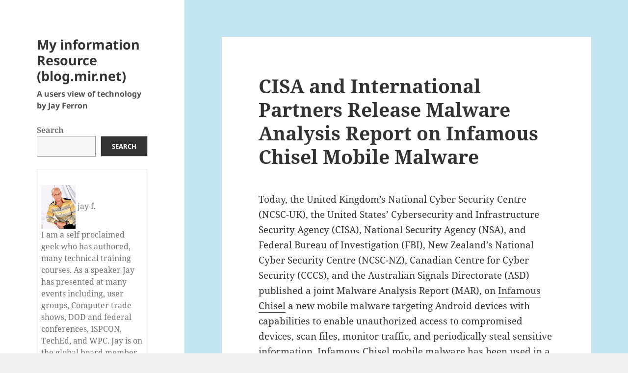

--- FILE ---
content_type: text/html; charset=UTF-8
request_url: https://blog.mir.net/2023/08/cisa-and-international-partners-release-malware-analysis-report-on-infamous-chisel-mobile-malware/
body_size: 11626
content:
<!DOCTYPE html>
<html lang="en-US" class="no-js">
<head>
	<meta charset="UTF-8">
	<meta name="viewport" content="width=device-width, initial-scale=1.0">
	<link rel="profile" href="https://gmpg.org/xfn/11">
	<link rel="pingback" href="https://blog.mir.net/xmlrpc.php">
	<script>
(function(html){html.className = html.className.replace(/\bno-js\b/,'js')})(document.documentElement);
//# sourceURL=twentyfifteen_javascript_detection
</script>
<title>CISA and International Partners Release Malware Analysis Report on Infamous Chisel Mobile Malware &#8211; My information Resource (blog.mir.net)</title>
<meta name='robots' content='max-image-preview:large' />
	<style>img:is([sizes="auto" i], [sizes^="auto," i]) { contain-intrinsic-size: 3000px 1500px }</style>
	<link rel="alternate" type="application/rss+xml" title="My information Resource (blog.mir.net) &raquo; Feed" href="https://blog.mir.net/feed/" />
<script>
window._wpemojiSettings = {"baseUrl":"https:\/\/s.w.org\/images\/core\/emoji\/16.0.1\/72x72\/","ext":".png","svgUrl":"https:\/\/s.w.org\/images\/core\/emoji\/16.0.1\/svg\/","svgExt":".svg","source":{"concatemoji":"https:\/\/blog.mir.net\/wp-includes\/js\/wp-emoji-release.min.js?ver=6.8.3"}};
/*! This file is auto-generated */
!function(s,n){var o,i,e;function c(e){try{var t={supportTests:e,timestamp:(new Date).valueOf()};sessionStorage.setItem(o,JSON.stringify(t))}catch(e){}}function p(e,t,n){e.clearRect(0,0,e.canvas.width,e.canvas.height),e.fillText(t,0,0);var t=new Uint32Array(e.getImageData(0,0,e.canvas.width,e.canvas.height).data),a=(e.clearRect(0,0,e.canvas.width,e.canvas.height),e.fillText(n,0,0),new Uint32Array(e.getImageData(0,0,e.canvas.width,e.canvas.height).data));return t.every(function(e,t){return e===a[t]})}function u(e,t){e.clearRect(0,0,e.canvas.width,e.canvas.height),e.fillText(t,0,0);for(var n=e.getImageData(16,16,1,1),a=0;a<n.data.length;a++)if(0!==n.data[a])return!1;return!0}function f(e,t,n,a){switch(t){case"flag":return n(e,"\ud83c\udff3\ufe0f\u200d\u26a7\ufe0f","\ud83c\udff3\ufe0f\u200b\u26a7\ufe0f")?!1:!n(e,"\ud83c\udde8\ud83c\uddf6","\ud83c\udde8\u200b\ud83c\uddf6")&&!n(e,"\ud83c\udff4\udb40\udc67\udb40\udc62\udb40\udc65\udb40\udc6e\udb40\udc67\udb40\udc7f","\ud83c\udff4\u200b\udb40\udc67\u200b\udb40\udc62\u200b\udb40\udc65\u200b\udb40\udc6e\u200b\udb40\udc67\u200b\udb40\udc7f");case"emoji":return!a(e,"\ud83e\udedf")}return!1}function g(e,t,n,a){var r="undefined"!=typeof WorkerGlobalScope&&self instanceof WorkerGlobalScope?new OffscreenCanvas(300,150):s.createElement("canvas"),o=r.getContext("2d",{willReadFrequently:!0}),i=(o.textBaseline="top",o.font="600 32px Arial",{});return e.forEach(function(e){i[e]=t(o,e,n,a)}),i}function t(e){var t=s.createElement("script");t.src=e,t.defer=!0,s.head.appendChild(t)}"undefined"!=typeof Promise&&(o="wpEmojiSettingsSupports",i=["flag","emoji"],n.supports={everything:!0,everythingExceptFlag:!0},e=new Promise(function(e){s.addEventListener("DOMContentLoaded",e,{once:!0})}),new Promise(function(t){var n=function(){try{var e=JSON.parse(sessionStorage.getItem(o));if("object"==typeof e&&"number"==typeof e.timestamp&&(new Date).valueOf()<e.timestamp+604800&&"object"==typeof e.supportTests)return e.supportTests}catch(e){}return null}();if(!n){if("undefined"!=typeof Worker&&"undefined"!=typeof OffscreenCanvas&&"undefined"!=typeof URL&&URL.createObjectURL&&"undefined"!=typeof Blob)try{var e="postMessage("+g.toString()+"("+[JSON.stringify(i),f.toString(),p.toString(),u.toString()].join(",")+"));",a=new Blob([e],{type:"text/javascript"}),r=new Worker(URL.createObjectURL(a),{name:"wpTestEmojiSupports"});return void(r.onmessage=function(e){c(n=e.data),r.terminate(),t(n)})}catch(e){}c(n=g(i,f,p,u))}t(n)}).then(function(e){for(var t in e)n.supports[t]=e[t],n.supports.everything=n.supports.everything&&n.supports[t],"flag"!==t&&(n.supports.everythingExceptFlag=n.supports.everythingExceptFlag&&n.supports[t]);n.supports.everythingExceptFlag=n.supports.everythingExceptFlag&&!n.supports.flag,n.DOMReady=!1,n.readyCallback=function(){n.DOMReady=!0}}).then(function(){return e}).then(function(){var e;n.supports.everything||(n.readyCallback(),(e=n.source||{}).concatemoji?t(e.concatemoji):e.wpemoji&&e.twemoji&&(t(e.twemoji),t(e.wpemoji)))}))}((window,document),window._wpemojiSettings);
</script>
<style id='wp-emoji-styles-inline-css'>

	img.wp-smiley, img.emoji {
		display: inline !important;
		border: none !important;
		box-shadow: none !important;
		height: 1em !important;
		width: 1em !important;
		margin: 0 0.07em !important;
		vertical-align: -0.1em !important;
		background: none !important;
		padding: 0 !important;
	}
</style>
<link rel='stylesheet' id='wp-block-library-css' href='https://blog.mir.net/wp-includes/css/dist/block-library/style.min.css?ver=6.8.3' media='all' />
<style id='wp-block-library-theme-inline-css'>
.wp-block-audio :where(figcaption){color:#555;font-size:13px;text-align:center}.is-dark-theme .wp-block-audio :where(figcaption){color:#ffffffa6}.wp-block-audio{margin:0 0 1em}.wp-block-code{border:1px solid #ccc;border-radius:4px;font-family:Menlo,Consolas,monaco,monospace;padding:.8em 1em}.wp-block-embed :where(figcaption){color:#555;font-size:13px;text-align:center}.is-dark-theme .wp-block-embed :where(figcaption){color:#ffffffa6}.wp-block-embed{margin:0 0 1em}.blocks-gallery-caption{color:#555;font-size:13px;text-align:center}.is-dark-theme .blocks-gallery-caption{color:#ffffffa6}:root :where(.wp-block-image figcaption){color:#555;font-size:13px;text-align:center}.is-dark-theme :root :where(.wp-block-image figcaption){color:#ffffffa6}.wp-block-image{margin:0 0 1em}.wp-block-pullquote{border-bottom:4px solid;border-top:4px solid;color:currentColor;margin-bottom:1.75em}.wp-block-pullquote cite,.wp-block-pullquote footer,.wp-block-pullquote__citation{color:currentColor;font-size:.8125em;font-style:normal;text-transform:uppercase}.wp-block-quote{border-left:.25em solid;margin:0 0 1.75em;padding-left:1em}.wp-block-quote cite,.wp-block-quote footer{color:currentColor;font-size:.8125em;font-style:normal;position:relative}.wp-block-quote:where(.has-text-align-right){border-left:none;border-right:.25em solid;padding-left:0;padding-right:1em}.wp-block-quote:where(.has-text-align-center){border:none;padding-left:0}.wp-block-quote.is-large,.wp-block-quote.is-style-large,.wp-block-quote:where(.is-style-plain){border:none}.wp-block-search .wp-block-search__label{font-weight:700}.wp-block-search__button{border:1px solid #ccc;padding:.375em .625em}:where(.wp-block-group.has-background){padding:1.25em 2.375em}.wp-block-separator.has-css-opacity{opacity:.4}.wp-block-separator{border:none;border-bottom:2px solid;margin-left:auto;margin-right:auto}.wp-block-separator.has-alpha-channel-opacity{opacity:1}.wp-block-separator:not(.is-style-wide):not(.is-style-dots){width:100px}.wp-block-separator.has-background:not(.is-style-dots){border-bottom:none;height:1px}.wp-block-separator.has-background:not(.is-style-wide):not(.is-style-dots){height:2px}.wp-block-table{margin:0 0 1em}.wp-block-table td,.wp-block-table th{word-break:normal}.wp-block-table :where(figcaption){color:#555;font-size:13px;text-align:center}.is-dark-theme .wp-block-table :where(figcaption){color:#ffffffa6}.wp-block-video :where(figcaption){color:#555;font-size:13px;text-align:center}.is-dark-theme .wp-block-video :where(figcaption){color:#ffffffa6}.wp-block-video{margin:0 0 1em}:root :where(.wp-block-template-part.has-background){margin-bottom:0;margin-top:0;padding:1.25em 2.375em}
</style>
<style id='classic-theme-styles-inline-css'>
/*! This file is auto-generated */
.wp-block-button__link{color:#fff;background-color:#32373c;border-radius:9999px;box-shadow:none;text-decoration:none;padding:calc(.667em + 2px) calc(1.333em + 2px);font-size:1.125em}.wp-block-file__button{background:#32373c;color:#fff;text-decoration:none}
</style>
<link rel='stylesheet' id='coblocks-frontend-css' href='https://blog.mir.net/wp-content/plugins/coblocks/dist/style-coblocks-1.css?ver=3.1.16' media='all' />
<link rel='stylesheet' id='coblocks-extensions-css' href='https://blog.mir.net/wp-content/plugins/coblocks/dist/style-coblocks-extensions.css?ver=3.1.16' media='all' />
<link rel='stylesheet' id='coblocks-animation-css' href='https://blog.mir.net/wp-content/plugins/coblocks/dist/style-coblocks-animation.css?ver=2677611078ee87eb3b1c' media='all' />
<style id='global-styles-inline-css'>
:root{--wp--preset--aspect-ratio--square: 1;--wp--preset--aspect-ratio--4-3: 4/3;--wp--preset--aspect-ratio--3-4: 3/4;--wp--preset--aspect-ratio--3-2: 3/2;--wp--preset--aspect-ratio--2-3: 2/3;--wp--preset--aspect-ratio--16-9: 16/9;--wp--preset--aspect-ratio--9-16: 9/16;--wp--preset--color--black: #000000;--wp--preset--color--cyan-bluish-gray: #abb8c3;--wp--preset--color--white: #fff;--wp--preset--color--pale-pink: #f78da7;--wp--preset--color--vivid-red: #cf2e2e;--wp--preset--color--luminous-vivid-orange: #ff6900;--wp--preset--color--luminous-vivid-amber: #fcb900;--wp--preset--color--light-green-cyan: #7bdcb5;--wp--preset--color--vivid-green-cyan: #00d084;--wp--preset--color--pale-cyan-blue: #8ed1fc;--wp--preset--color--vivid-cyan-blue: #0693e3;--wp--preset--color--vivid-purple: #9b51e0;--wp--preset--color--dark-gray: #111;--wp--preset--color--light-gray: #f1f1f1;--wp--preset--color--yellow: #f4ca16;--wp--preset--color--dark-brown: #352712;--wp--preset--color--medium-pink: #e53b51;--wp--preset--color--light-pink: #ffe5d1;--wp--preset--color--dark-purple: #2e2256;--wp--preset--color--purple: #674970;--wp--preset--color--blue-gray: #22313f;--wp--preset--color--bright-blue: #55c3dc;--wp--preset--color--light-blue: #e9f2f9;--wp--preset--gradient--vivid-cyan-blue-to-vivid-purple: linear-gradient(135deg,rgba(6,147,227,1) 0%,rgb(155,81,224) 100%);--wp--preset--gradient--light-green-cyan-to-vivid-green-cyan: linear-gradient(135deg,rgb(122,220,180) 0%,rgb(0,208,130) 100%);--wp--preset--gradient--luminous-vivid-amber-to-luminous-vivid-orange: linear-gradient(135deg,rgba(252,185,0,1) 0%,rgba(255,105,0,1) 100%);--wp--preset--gradient--luminous-vivid-orange-to-vivid-red: linear-gradient(135deg,rgba(255,105,0,1) 0%,rgb(207,46,46) 100%);--wp--preset--gradient--very-light-gray-to-cyan-bluish-gray: linear-gradient(135deg,rgb(238,238,238) 0%,rgb(169,184,195) 100%);--wp--preset--gradient--cool-to-warm-spectrum: linear-gradient(135deg,rgb(74,234,220) 0%,rgb(151,120,209) 20%,rgb(207,42,186) 40%,rgb(238,44,130) 60%,rgb(251,105,98) 80%,rgb(254,248,76) 100%);--wp--preset--gradient--blush-light-purple: linear-gradient(135deg,rgb(255,206,236) 0%,rgb(152,150,240) 100%);--wp--preset--gradient--blush-bordeaux: linear-gradient(135deg,rgb(254,205,165) 0%,rgb(254,45,45) 50%,rgb(107,0,62) 100%);--wp--preset--gradient--luminous-dusk: linear-gradient(135deg,rgb(255,203,112) 0%,rgb(199,81,192) 50%,rgb(65,88,208) 100%);--wp--preset--gradient--pale-ocean: linear-gradient(135deg,rgb(255,245,203) 0%,rgb(182,227,212) 50%,rgb(51,167,181) 100%);--wp--preset--gradient--electric-grass: linear-gradient(135deg,rgb(202,248,128) 0%,rgb(113,206,126) 100%);--wp--preset--gradient--midnight: linear-gradient(135deg,rgb(2,3,129) 0%,rgb(40,116,252) 100%);--wp--preset--gradient--dark-gray-gradient-gradient: linear-gradient(90deg, rgba(17,17,17,1) 0%, rgba(42,42,42,1) 100%);--wp--preset--gradient--light-gray-gradient: linear-gradient(90deg, rgba(241,241,241,1) 0%, rgba(215,215,215,1) 100%);--wp--preset--gradient--white-gradient: linear-gradient(90deg, rgba(255,255,255,1) 0%, rgba(230,230,230,1) 100%);--wp--preset--gradient--yellow-gradient: linear-gradient(90deg, rgba(244,202,22,1) 0%, rgba(205,168,10,1) 100%);--wp--preset--gradient--dark-brown-gradient: linear-gradient(90deg, rgba(53,39,18,1) 0%, rgba(91,67,31,1) 100%);--wp--preset--gradient--medium-pink-gradient: linear-gradient(90deg, rgba(229,59,81,1) 0%, rgba(209,28,51,1) 100%);--wp--preset--gradient--light-pink-gradient: linear-gradient(90deg, rgba(255,229,209,1) 0%, rgba(255,200,158,1) 100%);--wp--preset--gradient--dark-purple-gradient: linear-gradient(90deg, rgba(46,34,86,1) 0%, rgba(66,48,123,1) 100%);--wp--preset--gradient--purple-gradient: linear-gradient(90deg, rgba(103,73,112,1) 0%, rgba(131,93,143,1) 100%);--wp--preset--gradient--blue-gray-gradient: linear-gradient(90deg, rgba(34,49,63,1) 0%, rgba(52,75,96,1) 100%);--wp--preset--gradient--bright-blue-gradient: linear-gradient(90deg, rgba(85,195,220,1) 0%, rgba(43,180,211,1) 100%);--wp--preset--gradient--light-blue-gradient: linear-gradient(90deg, rgba(233,242,249,1) 0%, rgba(193,218,238,1) 100%);--wp--preset--font-size--small: 13px;--wp--preset--font-size--medium: 20px;--wp--preset--font-size--large: 36px;--wp--preset--font-size--x-large: 42px;--wp--preset--spacing--20: 0.44rem;--wp--preset--spacing--30: 0.67rem;--wp--preset--spacing--40: 1rem;--wp--preset--spacing--50: 1.5rem;--wp--preset--spacing--60: 2.25rem;--wp--preset--spacing--70: 3.38rem;--wp--preset--spacing--80: 5.06rem;--wp--preset--shadow--natural: 6px 6px 9px rgba(0, 0, 0, 0.2);--wp--preset--shadow--deep: 12px 12px 50px rgba(0, 0, 0, 0.4);--wp--preset--shadow--sharp: 6px 6px 0px rgba(0, 0, 0, 0.2);--wp--preset--shadow--outlined: 6px 6px 0px -3px rgba(255, 255, 255, 1), 6px 6px rgba(0, 0, 0, 1);--wp--preset--shadow--crisp: 6px 6px 0px rgba(0, 0, 0, 1);}:where(.is-layout-flex){gap: 0.5em;}:where(.is-layout-grid){gap: 0.5em;}body .is-layout-flex{display: flex;}.is-layout-flex{flex-wrap: wrap;align-items: center;}.is-layout-flex > :is(*, div){margin: 0;}body .is-layout-grid{display: grid;}.is-layout-grid > :is(*, div){margin: 0;}:where(.wp-block-columns.is-layout-flex){gap: 2em;}:where(.wp-block-columns.is-layout-grid){gap: 2em;}:where(.wp-block-post-template.is-layout-flex){gap: 1.25em;}:where(.wp-block-post-template.is-layout-grid){gap: 1.25em;}.has-black-color{color: var(--wp--preset--color--black) !important;}.has-cyan-bluish-gray-color{color: var(--wp--preset--color--cyan-bluish-gray) !important;}.has-white-color{color: var(--wp--preset--color--white) !important;}.has-pale-pink-color{color: var(--wp--preset--color--pale-pink) !important;}.has-vivid-red-color{color: var(--wp--preset--color--vivid-red) !important;}.has-luminous-vivid-orange-color{color: var(--wp--preset--color--luminous-vivid-orange) !important;}.has-luminous-vivid-amber-color{color: var(--wp--preset--color--luminous-vivid-amber) !important;}.has-light-green-cyan-color{color: var(--wp--preset--color--light-green-cyan) !important;}.has-vivid-green-cyan-color{color: var(--wp--preset--color--vivid-green-cyan) !important;}.has-pale-cyan-blue-color{color: var(--wp--preset--color--pale-cyan-blue) !important;}.has-vivid-cyan-blue-color{color: var(--wp--preset--color--vivid-cyan-blue) !important;}.has-vivid-purple-color{color: var(--wp--preset--color--vivid-purple) !important;}.has-black-background-color{background-color: var(--wp--preset--color--black) !important;}.has-cyan-bluish-gray-background-color{background-color: var(--wp--preset--color--cyan-bluish-gray) !important;}.has-white-background-color{background-color: var(--wp--preset--color--white) !important;}.has-pale-pink-background-color{background-color: var(--wp--preset--color--pale-pink) !important;}.has-vivid-red-background-color{background-color: var(--wp--preset--color--vivid-red) !important;}.has-luminous-vivid-orange-background-color{background-color: var(--wp--preset--color--luminous-vivid-orange) !important;}.has-luminous-vivid-amber-background-color{background-color: var(--wp--preset--color--luminous-vivid-amber) !important;}.has-light-green-cyan-background-color{background-color: var(--wp--preset--color--light-green-cyan) !important;}.has-vivid-green-cyan-background-color{background-color: var(--wp--preset--color--vivid-green-cyan) !important;}.has-pale-cyan-blue-background-color{background-color: var(--wp--preset--color--pale-cyan-blue) !important;}.has-vivid-cyan-blue-background-color{background-color: var(--wp--preset--color--vivid-cyan-blue) !important;}.has-vivid-purple-background-color{background-color: var(--wp--preset--color--vivid-purple) !important;}.has-black-border-color{border-color: var(--wp--preset--color--black) !important;}.has-cyan-bluish-gray-border-color{border-color: var(--wp--preset--color--cyan-bluish-gray) !important;}.has-white-border-color{border-color: var(--wp--preset--color--white) !important;}.has-pale-pink-border-color{border-color: var(--wp--preset--color--pale-pink) !important;}.has-vivid-red-border-color{border-color: var(--wp--preset--color--vivid-red) !important;}.has-luminous-vivid-orange-border-color{border-color: var(--wp--preset--color--luminous-vivid-orange) !important;}.has-luminous-vivid-amber-border-color{border-color: var(--wp--preset--color--luminous-vivid-amber) !important;}.has-light-green-cyan-border-color{border-color: var(--wp--preset--color--light-green-cyan) !important;}.has-vivid-green-cyan-border-color{border-color: var(--wp--preset--color--vivid-green-cyan) !important;}.has-pale-cyan-blue-border-color{border-color: var(--wp--preset--color--pale-cyan-blue) !important;}.has-vivid-cyan-blue-border-color{border-color: var(--wp--preset--color--vivid-cyan-blue) !important;}.has-vivid-purple-border-color{border-color: var(--wp--preset--color--vivid-purple) !important;}.has-vivid-cyan-blue-to-vivid-purple-gradient-background{background: var(--wp--preset--gradient--vivid-cyan-blue-to-vivid-purple) !important;}.has-light-green-cyan-to-vivid-green-cyan-gradient-background{background: var(--wp--preset--gradient--light-green-cyan-to-vivid-green-cyan) !important;}.has-luminous-vivid-amber-to-luminous-vivid-orange-gradient-background{background: var(--wp--preset--gradient--luminous-vivid-amber-to-luminous-vivid-orange) !important;}.has-luminous-vivid-orange-to-vivid-red-gradient-background{background: var(--wp--preset--gradient--luminous-vivid-orange-to-vivid-red) !important;}.has-very-light-gray-to-cyan-bluish-gray-gradient-background{background: var(--wp--preset--gradient--very-light-gray-to-cyan-bluish-gray) !important;}.has-cool-to-warm-spectrum-gradient-background{background: var(--wp--preset--gradient--cool-to-warm-spectrum) !important;}.has-blush-light-purple-gradient-background{background: var(--wp--preset--gradient--blush-light-purple) !important;}.has-blush-bordeaux-gradient-background{background: var(--wp--preset--gradient--blush-bordeaux) !important;}.has-luminous-dusk-gradient-background{background: var(--wp--preset--gradient--luminous-dusk) !important;}.has-pale-ocean-gradient-background{background: var(--wp--preset--gradient--pale-ocean) !important;}.has-electric-grass-gradient-background{background: var(--wp--preset--gradient--electric-grass) !important;}.has-midnight-gradient-background{background: var(--wp--preset--gradient--midnight) !important;}.has-small-font-size{font-size: var(--wp--preset--font-size--small) !important;}.has-medium-font-size{font-size: var(--wp--preset--font-size--medium) !important;}.has-large-font-size{font-size: var(--wp--preset--font-size--large) !important;}.has-x-large-font-size{font-size: var(--wp--preset--font-size--x-large) !important;}
:where(.wp-block-post-template.is-layout-flex){gap: 1.25em;}:where(.wp-block-post-template.is-layout-grid){gap: 1.25em;}
:where(.wp-block-columns.is-layout-flex){gap: 2em;}:where(.wp-block-columns.is-layout-grid){gap: 2em;}
:root :where(.wp-block-pullquote){font-size: 1.5em;line-height: 1.6;}
</style>
<link rel='stylesheet' id='SFSImainCss-css' href='https://blog.mir.net/wp-content/plugins/ultimate-social-media-icons/css/sfsi-style.css?ver=2.9.6' media='all' />
<link rel='stylesheet' id='wp-components-css' href='https://blog.mir.net/wp-includes/css/dist/components/style.min.css?ver=6.8.3' media='all' />
<link rel='stylesheet' id='godaddy-styles-css' href='https://blog.mir.net/wp-content/mu-plugins/vendor/wpex/godaddy-launch/includes/Dependencies/GoDaddy/Styles/build/latest.css?ver=2.0.2' media='all' />
<link rel='stylesheet' id='twentyfifteen-fonts-css' href='https://blog.mir.net/wp-content/themes/twentyfifteen/assets/fonts/noto-sans-plus-noto-serif-plus-inconsolata.css?ver=20230328' media='all' />
<link rel='stylesheet' id='genericons-css' href='https://blog.mir.net/wp-content/themes/twentyfifteen/genericons/genericons.css?ver=20251101' media='all' />
<link rel='stylesheet' id='twentyfifteen-style-css' href='https://blog.mir.net/wp-content/themes/twentyfifteen/style.css?ver=20251202' media='all' />
<link rel='stylesheet' id='twentyfifteen-block-style-css' href='https://blog.mir.net/wp-content/themes/twentyfifteen/css/blocks.css?ver=20240715' media='all' />
<script src="https://blog.mir.net/wp-includes/js/jquery/jquery.min.js?ver=3.7.1" id="jquery-core-js"></script>
<script src="https://blog.mir.net/wp-includes/js/jquery/jquery-migrate.min.js?ver=3.4.1" id="jquery-migrate-js"></script>
<script id="twentyfifteen-script-js-extra">
var screenReaderText = {"expand":"<span class=\"screen-reader-text\">expand child menu<\/span>","collapse":"<span class=\"screen-reader-text\">collapse child menu<\/span>"};
</script>
<script src="https://blog.mir.net/wp-content/themes/twentyfifteen/js/functions.js?ver=20250729" id="twentyfifteen-script-js" defer data-wp-strategy="defer"></script>
<link rel="https://api.w.org/" href="https://blog.mir.net/wp-json/" /><link rel="alternate" title="JSON" type="application/json" href="https://blog.mir.net/wp-json/wp/v2/posts/1712" /><link rel="EditURI" type="application/rsd+xml" title="RSD" href="https://blog.mir.net/xmlrpc.php?rsd" />
<meta name="generator" content="WordPress 6.8.3" />
<link rel="canonical" href="https://blog.mir.net/2023/08/cisa-and-international-partners-release-malware-analysis-report-on-infamous-chisel-mobile-malware/" />
<link rel='shortlink' href='https://blog.mir.net/?p=1712' />
<link rel="alternate" title="oEmbed (JSON)" type="application/json+oembed" href="https://blog.mir.net/wp-json/oembed/1.0/embed?url=https%3A%2F%2Fblog.mir.net%2F2023%2F08%2Fcisa-and-international-partners-release-malware-analysis-report-on-infamous-chisel-mobile-malware%2F" />
<link rel="alternate" title="oEmbed (XML)" type="text/xml+oembed" href="https://blog.mir.net/wp-json/oembed/1.0/embed?url=https%3A%2F%2Fblog.mir.net%2F2023%2F08%2Fcisa-and-international-partners-release-malware-analysis-report-on-infamous-chisel-mobile-malware%2F&#038;format=xml" />
<meta name="follow.[base64]" content="N4xnrJ3h7UMB7UB4nZtg"/><noscript><style>.lazyload[data-src]{display:none !important;}</style></noscript><style>.lazyload{background-image:none !important;}.lazyload:before{background-image:none !important;}</style></head>

<body class="wp-singular post-template-default single single-post postid-1712 single-format-standard wp-embed-responsive wp-theme-twentyfifteen is-twentyfifteen sfsi_actvite_theme_chrome_grey">
<div id="page" class="hfeed site">
	<a class="skip-link screen-reader-text" href="#content">
		Skip to content	</a>

	<div id="sidebar" class="sidebar">
		<header id="masthead" class="site-header">
			<div class="site-branding">
									<p class="site-title"><a href="https://blog.mir.net/" rel="home" >My information Resource (blog.mir.net)</a></p>
										<p class="site-description">A users view of technology by Jay Ferron</p>
				
				<button class="secondary-toggle">Menu and widgets</button>
			</div><!-- .site-branding -->
		</header><!-- .site-header -->

			<div id="secondary" class="secondary">

		
		
					<div id="widget-area" class="widget-area" role="complementary">
				<aside id="block-15" class="widget widget_block widget_search"><form role="search" method="get" action="https://blog.mir.net/" class="wp-block-search__button-outside wp-block-search__text-button wp-block-search"    ><label class="wp-block-search__label" for="wp-block-search__input-1" >Search</label><div class="wp-block-search__inside-wrapper " ><input class="wp-block-search__input" id="wp-block-search__input-1" placeholder="" value="" type="search" name="s" required /><button aria-label="Search" class="wp-block-search__button wp-element-button" type="submit" >Search</button></div></form></aside><aside id="block-9" class="widget widget_block">
<figure class="wp-block-table"><table><tbody><tr><td><br><img decoding="async" src="[data-uri]" alt="" data-src="/wp-content/uploads/2023/04/jay.gif" class="lazyload" data-eio-rwidth="70" data-eio-rheight="89"><noscript><img decoding="async" src="/wp-content/uploads/2023/04/jay.gif" alt="" data-eio="l"></noscript> jay f. <br>I am a self proclaimed geek who has authored, many technical training courses. As a speaker Jay has presented at many events including, user groups, Computer trade shows, DOD and federal conferences, ISPCON, TechEd, and WPC. Jay is on the global board member of GITCA. Past President of ISACA-CT, Past president APCUG and is a Microsoft MVP Enterprise Security. Jay has been a MVP in in Windows, HPC, and Azure.<br><br>I am involved with the American Red Cross National Headquarters Emergency response team dealing with computing and communications in a disasters. I have hobbies of RC Helicopters and Magic.</td></tr></tbody></table></figure>
</aside><aside id="block-2" class="widget widget_block widget_archive"><ul class="wp-block-archives-list wp-block-archives">	<li><a href='https://blog.mir.net/2026/01/'>January 2026</a></li>
	<li><a href='https://blog.mir.net/2025/12/'>December 2025</a></li>
	<li><a href='https://blog.mir.net/2025/11/'>November 2025</a></li>
	<li><a href='https://blog.mir.net/2025/10/'>October 2025</a></li>
	<li><a href='https://blog.mir.net/2025/09/'>September 2025</a></li>
	<li><a href='https://blog.mir.net/2025/08/'>August 2025</a></li>
	<li><a href='https://blog.mir.net/2025/07/'>July 2025</a></li>
	<li><a href='https://blog.mir.net/2025/06/'>June 2025</a></li>
	<li><a href='https://blog.mir.net/2025/05/'>May 2025</a></li>
	<li><a href='https://blog.mir.net/2025/04/'>April 2025</a></li>
	<li><a href='https://blog.mir.net/2025/03/'>March 2025</a></li>
	<li><a href='https://blog.mir.net/2025/02/'>February 2025</a></li>
	<li><a href='https://blog.mir.net/2025/01/'>January 2025</a></li>
	<li><a href='https://blog.mir.net/2024/12/'>December 2024</a></li>
	<li><a href='https://blog.mir.net/2024/11/'>November 2024</a></li>
	<li><a href='https://blog.mir.net/2024/10/'>October 2024</a></li>
	<li><a href='https://blog.mir.net/2024/09/'>September 2024</a></li>
	<li><a href='https://blog.mir.net/2024/08/'>August 2024</a></li>
	<li><a href='https://blog.mir.net/2024/07/'>July 2024</a></li>
	<li><a href='https://blog.mir.net/2024/06/'>June 2024</a></li>
	<li><a href='https://blog.mir.net/2024/05/'>May 2024</a></li>
	<li><a href='https://blog.mir.net/2024/04/'>April 2024</a></li>
	<li><a href='https://blog.mir.net/2024/03/'>March 2024</a></li>
	<li><a href='https://blog.mir.net/2024/02/'>February 2024</a></li>
	<li><a href='https://blog.mir.net/2024/01/'>January 2024</a></li>
	<li><a href='https://blog.mir.net/2023/12/'>December 2023</a></li>
	<li><a href='https://blog.mir.net/2023/11/'>November 2023</a></li>
	<li><a href='https://blog.mir.net/2023/10/'>October 2023</a></li>
	<li><a href='https://blog.mir.net/2023/09/'>September 2023</a></li>
	<li><a href='https://blog.mir.net/2023/08/'>August 2023</a></li>
	<li><a href='https://blog.mir.net/2023/07/'>July 2023</a></li>
	<li><a href='https://blog.mir.net/2023/06/'>June 2023</a></li>
	<li><a href='https://blog.mir.net/2023/05/'>May 2023</a></li>
	<li><a href='https://blog.mir.net/2023/04/'>April 2023</a></li>
	<li><a href='https://blog.mir.net/2023/03/'>March 2023</a></li>
	<li><a href='https://blog.mir.net/2023/02/'>February 2023</a></li>
	<li><a href='https://blog.mir.net/2023/01/'>January 2023</a></li>
	<li><a href='https://blog.mir.net/2022/12/'>December 2022</a></li>
	<li><a href='https://blog.mir.net/2022/11/'>November 2022</a></li>
	<li><a href='https://blog.mir.net/2022/10/'>October 2022</a></li>
	<li><a href='https://blog.mir.net/2022/09/'>September 2022</a></li>
	<li><a href='https://blog.mir.net/2022/08/'>August 2022</a></li>
	<li><a href='https://blog.mir.net/2022/07/'>July 2022</a></li>
	<li><a href='https://blog.mir.net/2022/06/'>June 2022</a></li>
	<li><a href='https://blog.mir.net/2022/05/'>May 2022</a></li>
	<li><a href='https://blog.mir.net/2022/04/'>April 2022</a></li>
	<li><a href='https://blog.mir.net/2022/03/'>March 2022</a></li>
	<li><a href='https://blog.mir.net/2022/02/'>February 2022</a></li>
	<li><a href='https://blog.mir.net/2022/01/'>January 2022</a></li>
	<li><a href='https://blog.mir.net/2021/12/'>December 2021</a></li>
	<li><a href='https://blog.mir.net/2021/11/'>November 2021</a></li>
	<li><a href='https://blog.mir.net/2021/10/'>October 2021</a></li>
	<li><a href='https://blog.mir.net/2021/09/'>September 2021</a></li>
	<li><a href='https://blog.mir.net/2021/08/'>August 2021</a></li>
	<li><a href='https://blog.mir.net/2021/07/'>July 2021</a></li>
	<li><a href='https://blog.mir.net/2021/06/'>June 2021</a></li>
	<li><a href='https://blog.mir.net/2021/05/'>May 2021</a></li>
	<li><a href='https://blog.mir.net/2021/04/'>April 2021</a></li>
	<li><a href='https://blog.mir.net/2021/03/'>March 2021</a></li>
	<li><a href='https://blog.mir.net/2021/02/'>February 2021</a></li>
	<li><a href='https://blog.mir.net/2021/01/'>January 2021</a></li>
	<li><a href='https://blog.mir.net/2020/12/'>December 2020</a></li>
	<li><a href='https://blog.mir.net/2020/11/'>November 2020</a></li>
	<li><a href='https://blog.mir.net/2020/10/'>October 2020</a></li>
	<li><a href='https://blog.mir.net/2020/09/'>September 2020</a></li>
	<li><a href='https://blog.mir.net/2020/07/'>July 2020</a></li>
	<li><a href='https://blog.mir.net/2020/06/'>June 2020</a></li>
	<li><a href='https://blog.mir.net/2020/05/'>May 2020</a></li>
	<li><a href='https://blog.mir.net/2020/04/'>April 2020</a></li>
	<li><a href='https://blog.mir.net/2020/03/'>March 2020</a></li>
	<li><a href='https://blog.mir.net/2020/02/'>February 2020</a></li>
	<li><a href='https://blog.mir.net/2020/01/'>January 2020</a></li>
	<li><a href='https://blog.mir.net/2019/12/'>December 2019</a></li>
	<li><a href='https://blog.mir.net/2019/11/'>November 2019</a></li>
	<li><a href='https://blog.mir.net/2019/10/'>October 2019</a></li>
	<li><a href='https://blog.mir.net/2019/09/'>September 2019</a></li>
	<li><a href='https://blog.mir.net/2019/08/'>August 2019</a></li>
	<li><a href='https://blog.mir.net/2019/07/'>July 2019</a></li>
	<li><a href='https://blog.mir.net/2019/06/'>June 2019</a></li>
	<li><a href='https://blog.mir.net/2019/05/'>May 2019</a></li>
	<li><a href='https://blog.mir.net/2019/03/'>March 2019</a></li>
	<li><a href='https://blog.mir.net/2019/02/'>February 2019</a></li>
	<li><a href='https://blog.mir.net/2019/01/'>January 2019</a></li>
	<li><a href='https://blog.mir.net/2018/12/'>December 2018</a></li>
	<li><a href='https://blog.mir.net/2018/11/'>November 2018</a></li>
	<li><a href='https://blog.mir.net/2018/10/'>October 2018</a></li>
	<li><a href='https://blog.mir.net/2018/09/'>September 2018</a></li>
	<li><a href='https://blog.mir.net/2018/08/'>August 2018</a></li>
	<li><a href='https://blog.mir.net/2018/07/'>July 2018</a></li>
	<li><a href='https://blog.mir.net/2018/04/'>April 2018</a></li>
	<li><a href='https://blog.mir.net/2018/03/'>March 2018</a></li>
	<li><a href='https://blog.mir.net/2018/02/'>February 2018</a></li>
	<li><a href='https://blog.mir.net/2018/01/'>January 2018</a></li>
	<li><a href='https://blog.mir.net/2017/12/'>December 2017</a></li>
	<li><a href='https://blog.mir.net/2017/11/'>November 2017</a></li>
	<li><a href='https://blog.mir.net/2017/07/'>July 2017</a></li>
	<li><a href='https://blog.mir.net/2017/05/'>May 2017</a></li>
	<li><a href='https://blog.mir.net/2016/11/'>November 2016</a></li>
	<li><a href='https://blog.mir.net/2016/09/'>September 2016</a></li>
	<li><a href='https://blog.mir.net/2016/08/'>August 2016</a></li>
	<li><a href='https://blog.mir.net/2016/07/'>July 2016</a></li>
	<li><a href='https://blog.mir.net/2016/06/'>June 2016</a></li>
	<li><a href='https://blog.mir.net/2016/05/'>May 2016</a></li>
	<li><a href='https://blog.mir.net/2016/04/'>April 2016</a></li>
	<li><a href='https://blog.mir.net/2016/03/'>March 2016</a></li>
	<li><a href='https://blog.mir.net/2015/12/'>December 2015</a></li>
	<li><a href='https://blog.mir.net/2015/11/'>November 2015</a></li>
	<li><a href='https://blog.mir.net/2015/10/'>October 2015</a></li>
	<li><a href='https://blog.mir.net/2015/09/'>September 2015</a></li>
	<li><a href='https://blog.mir.net/2015/08/'>August 2015</a></li>
	<li><a href='https://blog.mir.net/2015/07/'>July 2015</a></li>
	<li><a href='https://blog.mir.net/2015/06/'>June 2015</a></li>
	<li><a href='https://blog.mir.net/2015/05/'>May 2015</a></li>
	<li><a href='https://blog.mir.net/2015/04/'>April 2015</a></li>
	<li><a href='https://blog.mir.net/2015/03/'>March 2015</a></li>
	<li><a href='https://blog.mir.net/2015/02/'>February 2015</a></li>
	<li><a href='https://blog.mir.net/2015/01/'>January 2015</a></li>
	<li><a href='https://blog.mir.net/2014/11/'>November 2014</a></li>
	<li><a href='https://blog.mir.net/2014/10/'>October 2014</a></li>
	<li><a href='https://blog.mir.net/2014/09/'>September 2014</a></li>
	<li><a href='https://blog.mir.net/2014/07/'>July 2014</a></li>
	<li><a href='https://blog.mir.net/2014/05/'>May 2014</a></li>
	<li><a href='https://blog.mir.net/2014/04/'>April 2014</a></li>
	<li><a href='https://blog.mir.net/2014/03/'>March 2014</a></li>
	<li><a href='https://blog.mir.net/2014/02/'>February 2014</a></li>
	<li><a href='https://blog.mir.net/2014/01/'>January 2014</a></li>
	<li><a href='https://blog.mir.net/2013/11/'>November 2013</a></li>
	<li><a href='https://blog.mir.net/2013/10/'>October 2013</a></li>
	<li><a href='https://blog.mir.net/2013/09/'>September 2013</a></li>
	<li><a href='https://blog.mir.net/2013/08/'>August 2013</a></li>
	<li><a href='https://blog.mir.net/2013/07/'>July 2013</a></li>
	<li><a href='https://blog.mir.net/2013/06/'>June 2013</a></li>
	<li><a href='https://blog.mir.net/2013/05/'>May 2013</a></li>
	<li><a href='https://blog.mir.net/2013/04/'>April 2013</a></li>
	<li><a href='https://blog.mir.net/2013/02/'>February 2013</a></li>
	<li><a href='https://blog.mir.net/2013/01/'>January 2013</a></li>
	<li><a href='https://blog.mir.net/2012/12/'>December 2012</a></li>
	<li><a href='https://blog.mir.net/2012/11/'>November 2012</a></li>
	<li><a href='https://blog.mir.net/2012/06/'>June 2012</a></li>
	<li><a href='https://blog.mir.net/2012/05/'>May 2012</a></li>
	<li><a href='https://blog.mir.net/2012/04/'>April 2012</a></li>
	<li><a href='https://blog.mir.net/2012/03/'>March 2012</a></li>
	<li><a href='https://blog.mir.net/2012/02/'>February 2012</a></li>
	<li><a href='https://blog.mir.net/2011/12/'>December 2011</a></li>
	<li><a href='https://blog.mir.net/2011/05/'>May 2011</a></li>
	<li><a href='https://blog.mir.net/2011/04/'>April 2011</a></li>
	<li><a href='https://blog.mir.net/2011/03/'>March 2011</a></li>
	<li><a href='https://blog.mir.net/2011/02/'>February 2011</a></li>
	<li><a href='https://blog.mir.net/2011/01/'>January 2011</a></li>
	<li><a href='https://blog.mir.net/2010/12/'>December 2010</a></li>
	<li><a href='https://blog.mir.net/2010/10/'>October 2010</a></li>
	<li><a href='https://blog.mir.net/2010/09/'>September 2010</a></li>
	<li><a href='https://blog.mir.net/2010/08/'>August 2010</a></li>
	<li><a href='https://blog.mir.net/2010/07/'>July 2010</a></li>
	<li><a href='https://blog.mir.net/2010/06/'>June 2010</a></li>
	<li><a href='https://blog.mir.net/2010/05/'>May 2010</a></li>
	<li><a href='https://blog.mir.net/2010/04/'>April 2010</a></li>
	<li><a href='https://blog.mir.net/2010/03/'>March 2010</a></li>
	<li><a href='https://blog.mir.net/2010/02/'>February 2010</a></li>
	<li><a href='https://blog.mir.net/2010/01/'>January 2010</a></li>
	<li><a href='https://blog.mir.net/2009/12/'>December 2009</a></li>
	<li><a href='https://blog.mir.net/2009/11/'>November 2009</a></li>
	<li><a href='https://blog.mir.net/2009/10/'>October 2009</a></li>
	<li><a href='https://blog.mir.net/2009/09/'>September 2009</a></li>
	<li><a href='https://blog.mir.net/2009/08/'>August 2009</a></li>
	<li><a href='https://blog.mir.net/2009/07/'>July 2009</a></li>
	<li><a href='https://blog.mir.net/2009/06/'>June 2009</a></li>
	<li><a href='https://blog.mir.net/2009/05/'>May 2009</a></li>
	<li><a href='https://blog.mir.net/2009/04/'>April 2009</a></li>
	<li><a href='https://blog.mir.net/2009/03/'>March 2009</a></li>
	<li><a href='https://blog.mir.net/2009/02/'>February 2009</a></li>
	<li><a href='https://blog.mir.net/2009/01/'>January 2009</a></li>
</ul></aside>			</div><!-- .widget-area -->
		
	</div><!-- .secondary -->

	</div><!-- .sidebar -->

	<div id="content" class="site-content">

	<div id="primary" class="content-area">
		<main id="main" class="site-main">

		
<article id="post-1712" class="post-1712 post type-post status-publish format-standard hentry category-xp">
	
	<header class="entry-header">
		<h1 class="entry-title">CISA and International Partners Release Malware Analysis Report on Infamous Chisel Mobile Malware</h1>	</header><!-- .entry-header -->

	<div class="entry-content">
		
<p>Today, the United Kingdom’s National Cyber Security Centre (NCSC-UK), the United States’ Cybersecurity and Infrastructure Security Agency (CISA), National Security Agency (NSA), and Federal Bureau of Investigation (FBI), New Zealand’s National Cyber Security Centre (NCSC-NZ), Canadian Centre for Cyber Security (CCCS), and the Australian Signals Directorate (ASD) published a joint Malware Analysis Report (MAR), on <a href="https://www.cisa.gov/analysis-reports/ar23-243a">Infamous Chisel</a> a new mobile malware targeting Android devices with capabilities to enable unauthorized access to compromised devices, scan files, monitor traffic, and periodically steal sensitive information. Infamous Chisel mobile malware has been used in a malware campaign targeting Android devices in use by the Ukrainian military.</p>



<p>Infamous Chisel is a collection of components targeting Android devices and is attributed to Sandworm, the Russian Main Intelligence Directorate’s (GRU’s) Main Centre for Special Technologies, GTsST. The malware’s capability includes network monitoring, traffic collection, network backdoor access via The Onion Router (Tor) and Secure Shell (SSH), network scanning and Secure Copy Protocol (SCP) file transfer.&nbsp;</p>



<p>The authoring organizations urge users, network defenders, and stakeholders to review the malware analysis report for indicators of compromise (IOCs) and detection rules and signatures to determine system compromise. For more information about malware, see CISA’s <a href="https://www.cisa.gov/topics/cyber-threats-and-advisories/malware-phishing-and-ransomware">Malware, Phishing, and Ransomware</a> page. The joint MAR can also be read in full on the NCSC-UK <a href="https://www.ncsc.gov.uk/">website</a>. Associated files relating to this report can also be accessed via the NCSC&#8217;s <a href="https://www.ncsc.gov.uk/section/keep-up-to-date/malware-analysis-reports">Malware Analysis Reports</a> page. For more information on Russian state-sponsored cyber activity, please see <a href="https://www.cisa.gov/russia">CISA’s Russia Cyber Threat Overview and Advisories webpage</a>.</p>
	</div><!-- .entry-content -->

	
	<footer class="entry-footer">
		<span class="posted-on"><span class="screen-reader-text">Posted on </span><a href="https://blog.mir.net/2023/08/cisa-and-international-partners-release-malware-analysis-report-on-infamous-chisel-mobile-malware/" rel="bookmark"><time class="entry-date published" datetime="2023-08-31T21:36:11+00:00">August 31, 2023</time><time class="updated" datetime="2023-08-31T21:36:18+00:00">August 31, 2023</time></a></span><span class="byline"><span class="screen-reader-text">Author </span><span class="author vcard"><a class="url fn n" href="https://blog.mir.net/author/blogmirnet/">blogmirnet</a></span></span>			</footer><!-- .entry-footer -->

</article><!-- #post-1712 -->

	<nav class="navigation post-navigation" aria-label="Posts">
		<h2 class="screen-reader-text">Post navigation</h2>
		<div class="nav-links"><div class="nav-previous"><a href="https://blog.mir.net/2023/08/identification-and-disruption-of-qakbot-infrastructure/" rel="prev"><span class="meta-nav" aria-hidden="true">Previous</span> <span class="screen-reader-text">Previous post:</span> <span class="post-title">Identification and Disruption of QakBot Infrastructure</span></a></div><div class="nav-next"><a href="https://blog.mir.net/2023/08/get-a-crash-course-in-microsoft-365-business-premium-for-nonprofits/" rel="next"><span class="meta-nav" aria-hidden="true">Next</span> <span class="screen-reader-text">Next post:</span> <span class="post-title">Get a Crash Course in Microsoft 365 Business Premium for Nonprofits</span></a></div></div>
	</nav>
		</main><!-- .site-main -->
	</div><!-- .content-area -->


	</div><!-- .site-content -->

	<footer id="colophon" class="site-footer">
		<div class="site-info">
									<a href="https://wordpress.org/" class="imprint">
				Proudly powered by WordPress			</a>
		</div><!-- .site-info -->
	</footer><!-- .site-footer -->

</div><!-- .site -->

<script type="speculationrules">
{"prefetch":[{"source":"document","where":{"and":[{"href_matches":"\/*"},{"not":{"href_matches":["\/wp-*.php","\/wp-admin\/*","\/wp-content\/uploads\/*","\/wp-content\/*","\/wp-content\/plugins\/*","\/wp-content\/themes\/twentyfifteen\/*","\/*\\?(.+)"]}},{"not":{"selector_matches":"a[rel~=\"nofollow\"]"}},{"not":{"selector_matches":".no-prefetch, .no-prefetch a"}}]},"eagerness":"conservative"}]}
</script>
                <!--facebook like and share js -->
                <div id="fb-root"></div>
                <script>
                    (function(d, s, id) {
                        var js, fjs = d.getElementsByTagName(s)[0];
                        if (d.getElementById(id)) return;
                        js = d.createElement(s);
                        js.id = id;
                        js.src = "https://connect.facebook.net/en_US/sdk.js#xfbml=1&version=v3.2";
                        fjs.parentNode.insertBefore(js, fjs);
                    }(document, 'script', 'facebook-jssdk'));
                </script>
                <script>
window.addEventListener('sfsi_functions_loaded', function() {
    if (typeof sfsi_responsive_toggle == 'function') {
        sfsi_responsive_toggle(0);
        // console.log('sfsi_responsive_toggle');

    }
})
</script>
	</div>
    <script>
        window.addEventListener('sfsi_functions_loaded', function () {
            if (typeof sfsi_plugin_version == 'function') {
                sfsi_plugin_version(2.77);
            }
        });

        function sfsi_processfurther(ref) {
            var feed_id = '[base64]';
            var feedtype = 8;
            var email = jQuery(ref).find('input[name="email"]').val();
            var filter = /^(([^<>()[\]\\.,;:\s@\"]+(\.[^<>()[\]\\.,;:\s@\"]+)*)|(\".+\"))@((\[[0-9]{1,3}\.[0-9]{1,3}\.[0-9]{1,3}\.[0-9]{1,3}\])|(([a-zA-Z\-0-9]+\.)+[a-zA-Z]{2,}))$/;
            if ((email != "Enter your email") && (filter.test(email))) {
                if (feedtype == "8") {
                    var url = "https://api.follow.it/subscription-form/" + feed_id + "/" + feedtype;
                    window.open(url, "popupwindow", "scrollbars=yes,width=1080,height=760");
                    return true;
                }
            } else {
                alert("Please enter email address");
                jQuery(ref).find('input[name="email"]').focus();
                return false;
            }
        }
    </script>
    <style type="text/css" aria-selected="true">
        .sfsi_subscribe_Popinner {
             width: 100% !important;

            height: auto !important;

         padding: 18px 0px !important;

            background-color: #ffffff !important;
        }

        .sfsi_subscribe_Popinner form {
            margin: 0 20px !important;
        }

        .sfsi_subscribe_Popinner h5 {
            font-family: Helvetica,Arial,sans-serif !important;

             font-weight: bold !important;   color:#000000 !important; font-size: 16px !important;   text-align:center !important; margin: 0 0 10px !important;
            padding: 0 !important;
        }

        .sfsi_subscription_form_field {
            margin: 5px 0 !important;
            width: 100% !important;
            display: inline-flex;
            display: -webkit-inline-flex;
        }

        .sfsi_subscription_form_field input {
            width: 100% !important;
            padding: 10px 0px !important;
        }

        .sfsi_subscribe_Popinner input[type=email] {
         font-family: Helvetica,Arial,sans-serif !important;   font-style:normal !important;   font-size:14px !important; text-align: center !important;        }

        .sfsi_subscribe_Popinner input[type=email]::-webkit-input-placeholder {

         font-family: Helvetica,Arial,sans-serif !important;   font-style:normal !important;  font-size: 14px !important;   text-align:center !important;        }

        .sfsi_subscribe_Popinner input[type=email]:-moz-placeholder {
            /* Firefox 18- */
         font-family: Helvetica,Arial,sans-serif !important;   font-style:normal !important;   font-size: 14px !important;   text-align:center !important;
        }

        .sfsi_subscribe_Popinner input[type=email]::-moz-placeholder {
            /* Firefox 19+ */
         font-family: Helvetica,Arial,sans-serif !important;   font-style: normal !important;
              font-size: 14px !important;   text-align:center !important;        }

        .sfsi_subscribe_Popinner input[type=email]:-ms-input-placeholder {

            font-family: Helvetica,Arial,sans-serif !important;  font-style:normal !important;   font-size:14px !important;
         text-align: center !important;        }

        .sfsi_subscribe_Popinner input[type=submit] {

         font-family: Helvetica,Arial,sans-serif !important;   font-weight: bold !important;   color:#000000 !important; font-size: 16px !important;   text-align:center !important; background-color: #dedede !important;        }

                .sfsi_shortcode_container {
            float: left;
        }

        .sfsi_shortcode_container .norm_row .sfsi_wDiv {
            position: relative !important;
        }

        .sfsi_shortcode_container .sfsi_holders {
            display: none;
        }

            </style>

    <link rel='stylesheet' id='so-css-twentyfifteen-css' href='https://blog.mir.net/wp-content/uploads/so-css/so-css-twentyfifteen.css?ver=1681863508' media='all' />
<script id="eio-lazy-load-js-before">
var eio_lazy_vars = {"exactdn_domain":"","skip_autoscale":0,"bg_min_dpr":1.1,"threshold":0,"use_dpr":1};
</script>
<script src="https://blog.mir.net/wp-content/plugins/ewww-image-optimizer/includes/lazysizes.min.js?ver=831" id="eio-lazy-load-js" async data-wp-strategy="async"></script>
<script src="https://blog.mir.net/wp-content/plugins/coblocks/dist/js/coblocks-animation.js?ver=3.1.16" id="coblocks-animation-js"></script>
<script src="https://blog.mir.net/wp-content/plugins/coblocks/dist/js/vendors/tiny-swiper.js?ver=3.1.16" id="coblocks-tiny-swiper-js"></script>
<script id="coblocks-tinyswiper-initializer-js-extra">
var coblocksTinyswiper = {"carouselPrevButtonAriaLabel":"Previous","carouselNextButtonAriaLabel":"Next","sliderImageAriaLabel":"Image"};
</script>
<script src="https://blog.mir.net/wp-content/plugins/coblocks/dist/js/coblocks-tinyswiper-initializer.js?ver=3.1.16" id="coblocks-tinyswiper-initializer-js"></script>
<script src="https://blog.mir.net/wp-includes/js/jquery/ui/core.min.js?ver=1.13.3" id="jquery-ui-core-js"></script>
<script src="https://blog.mir.net/wp-content/plugins/ultimate-social-media-icons/js/shuffle/modernizr.custom.min.js?ver=6.8.3" id="SFSIjqueryModernizr-js"></script>
<script src="https://blog.mir.net/wp-content/plugins/ultimate-social-media-icons/js/shuffle/jquery.shuffle.min.js?ver=6.8.3" id="SFSIjqueryShuffle-js"></script>
<script src="https://blog.mir.net/wp-content/plugins/ultimate-social-media-icons/js/shuffle/random-shuffle-min.js?ver=6.8.3" id="SFSIjqueryrandom-shuffle-js"></script>
<script id="SFSICustomJs-js-extra">
var sfsi_icon_ajax_object = {"nonce":"7b5c3aa10e","ajax_url":"https:\/\/blog.mir.net\/wp-admin\/admin-ajax.php","plugin_url":"https:\/\/blog.mir.net\/wp-content\/plugins\/ultimate-social-media-icons\/"};
</script>
<script src="https://blog.mir.net/wp-content/plugins/ultimate-social-media-icons/js/custom.js?ver=2.9.6" id="SFSICustomJs-js"></script>
		<script>'undefined'=== typeof _trfq || (window._trfq = []);'undefined'=== typeof _trfd && (window._trfd=[]),
                _trfd.push({'tccl.baseHost':'secureserver.net'}),
                _trfd.push({'ap':'wpaas_v2'},
                    {'server':'fece2cf32153'},
                    {'pod':'c31-prod-p3-us-west-2'},
                                        {'xid':'45063940'},
                    {'wp':'6.8.3'},
                    {'php':'8.3.29'},
                    {'loggedin':'0'},
                    {'cdn':'1'},
                    {'builder':'wp-block-editor'},
                    {'theme':'twentyfifteen'},
                    {'wds':'0'},
                    {'wp_alloptions_count':'313'},
                    {'wp_alloptions_bytes':'59808'},
                    {'gdl_coming_soon_page':'0'}
                    , {'appid':'872409'}                 );
            var trafficScript = document.createElement('script'); trafficScript.src = 'https://img1.wsimg.com/signals/js/clients/scc-c2/scc-c2.min.js'; window.document.head.appendChild(trafficScript);</script>
		<script>window.addEventListener('click', function (elem) { var _elem$target, _elem$target$dataset, _window, _window$_trfq; return (elem === null || elem === void 0 ? void 0 : (_elem$target = elem.target) === null || _elem$target === void 0 ? void 0 : (_elem$target$dataset = _elem$target.dataset) === null || _elem$target$dataset === void 0 ? void 0 : _elem$target$dataset.eid) && ((_window = window) === null || _window === void 0 ? void 0 : (_window$_trfq = _window._trfq) === null || _window$_trfq === void 0 ? void 0 : _window$_trfq.push(["cmdLogEvent", "click", elem.target.dataset.eid]));});</script>
		<script src='https://img1.wsimg.com/traffic-assets/js/tccl-tti.min.js' onload="window.tti.calculateTTI()"></script>
		
</body>
</html>
